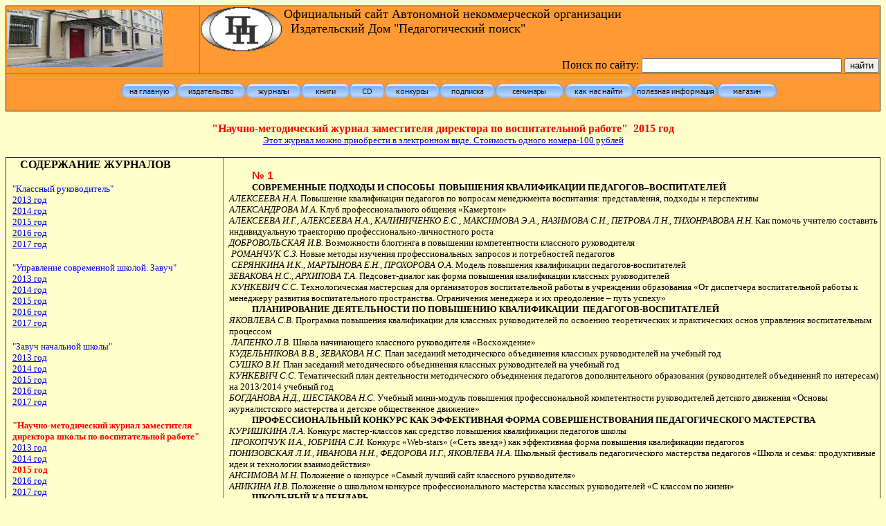

--- FILE ---
content_type: text/html
request_url: http://www.ppoisk.com/Gurnal-soderganie/soderganie-ZDV-2015.htm
body_size: 76614
content:
<html xmlns:v="urn:schemas-microsoft-com:vml" xmlns:o="urn:schemas-microsoft-com:office:office" xmlns="http://www.w3.org/TR/REC-html40">

<head>
<meta http-equiv="Content-Type" content="text/html; charset=windows-1251">
<title>Содержание журнала &quot;Завуч начальной школы&quot; 2013 год</title>
<style>
<!--
p
	{margin-right:0cm;
	margin-left:0cm;
	font-size:12.0pt;
	font-family:"Times New Roman";
	}
-->
</style>
<meta name="keywords" content="завуч. начальная школа. управление. директор школы. семинары. практика. ">
<link rel="File-List" href="soderganie-ZDV-2015.files/filelist.xml">

<script language="JavaScript">
<!--
function FP_swapImg() {//v1.0
 var doc=document,args=arguments,elm,n; doc.$imgSwaps=new Array(); for(n=2; n<args.length;
 n+=2) { elm=FP_getObjectByID(args[n]); if(elm) { doc.$imgSwaps[doc.$imgSwaps.length]=elm;
 elm.$src=elm.src; elm.src=args[n+1]; } }
}

function FP_preloadImgs() {//v1.0
 var d=document,a=arguments; if(!d.FP_imgs) d.FP_imgs=new Array();
 for(var i=0; i<a.length; i++) { d.FP_imgs[i]=new Image; d.FP_imgs[i].src=a[i]; }
}

function FP_getObjectByID(id,o) {//v1.0
 var c,el,els,f,m,n; if(!o)o=document; if(o.getElementById) el=o.getElementById(id);
 else if(o.layers) c=o.layers; else if(o.all) el=o.all[id]; if(el) return el;
 if(o.id==id || o.name==id) return o; if(o.childNodes) c=o.childNodes; if(c)
 for(n=0; n<c.length; n++) { el=FP_getObjectByID(id,c[n]); if(el) return el; }
 f=o.forms; if(f) for(n=0; n<f.length; n++) { els=f[n].elements;
 for(m=0; m<els.length; m++){ el=FP_getObjectByID(id,els[n]); if(el) return el; } }
 return null;
}
// -->
</script>
<!--[if !mso]>
<style>
v\:*         { behavior: url(#default#VML) }
o\:*         { behavior: url(#default#VML) }
.shape       { behavior: url(#default#VML) }
</style>
<![endif]--><!--[if gte mso 9]>
<xml><o:shapedefaults v:ext="edit" spidmax="1027"/>
</xml><![endif]-->
</head>

<body onload="FP_preloadImgs(/*url*/'../images/knopki/buttonA1.jpg',/*url*/'../images/knopki/button32.jpg',/*url*/'../images/knopki/button39.jpg',/*url*/'../images/knopki/button38.jpg',/*url*/'../images/knopki/button36.jpg',/*url*/'../images/knopki/button35.jpg',/*url*/'../images/knopki/button30.jpg',/*url*/'../images/knopki/button29.jpg',/*url*/'../images/knopki/button7.jpg',/*url*/'../images/knopki/button6.jpg',/*url*/'../images/knopki/button28.jpg',/*url*/'../images/knopki/button27.jpg',/*url*/'../images/knopki/button1B.jpg',/*url*/'../images/knopki/button1A.jpg',/*url*/'../images/knopki/button21.jpg',/*url*/'../images/knopki/button20.jpg',/*url*/'../images/knopki/button24.jpg',/*url*/'../images/knopki/button23.jpg',/*url*/'../images/knopki/button25.jpg',/*url*/'../images/knopki/button18.jpg',/*url*/'../images/knopki/button3.jpg',/*url*/'../images/knopki/button2.jpg')" bgcolor="#FFFFCC">

<table border="1" width="100%" id="table1" height="144" style="border-collapse: collapse"><tr><td width="22%" bgcolor="#FF9933" height="91">
	<img border="0" src="../images/poisk.JPG" width="225" height="83"><span lang="en-us">&nbsp;</span></td>
	<td bgcolor="#FF9933" width="77%" height="50"><p style="margin-top: 0; margin-bottom: 0">
	<img border="0" src="../images/index.2.gif" width="117" height="64" align="left"><font size="4">Официальный сайт </font>
	<span style='background-position-x:0%;background-position-y:50%;background-attachment:
  scroll;background-repeat:repeat'>
	<font size="4">Автономной некоммерческой организации</font></p><p style="margin-top: 0; margin-bottom: 0"><font size="4">&nbsp; 
	Издательский Дом &quot;Педагогический поиск&quot; </font>
	<form method=GET action='/yandex_search.php' style="word-spacing: 0; line-height: 100%; margin: 0">
	<input type=hidden name=enc value='windows-1251'> 
	<p align="right"><br>
	Поиск по сайту: 
	<input type=text name=q size=34> 
	<input type=submit value='найти'>
</p> 
</form>
</span></td></tr><tr><td bgcolor="#FF9933" colspan="2" align="center" height="54"><span lang="en-us">&nbsp;&nbsp;&nbsp; 
		<a href="../index.htm" style="color: blue; text-decoration: underline">
		<img border="0" id="img22" src="../images/knopki/button33.jpg" height="20" width="80" alt="на главную" fp-style="fp-btn: Embossed Capsule 1; fp-font-size: 8; fp-bgcolor: #FF9933; fp-proportional: 0; fp-orig: 0" fp-title="на главную" onmouseover="FP_swapImg(1,0,/*id*/'img22',/*url*/'../images/knopki/button32.jpg')" onmouseout="FP_swapImg(0,0,/*id*/'img22',/*url*/'../images/knopki/button33.jpg')" onmousedown="FP_swapImg(1,0,/*id*/'img22',/*url*/'../images/knopki/buttonA1.jpg')" onmouseup="FP_swapImg(0,0,/*id*/'img22',/*url*/'../images/knopki/button32.jpg')"></a><a href="../izdatelstvo.htm" style="color: blue; text-decoration: underline"><img border="0" id="img17" src="../images/knopki/button37.jpg" height="20" width="100" alt="издательство" fp-style="fp-btn: Embossed Capsule 1; fp-font-size: 8; fp-bgcolor: #FF9933; fp-orig: 0" fp-title="издательство" onmouseover="FP_swapImg(1,0,/*id*/'img17',/*url*/'../images/knopki/button38.jpg')" onmouseout="FP_swapImg(0,0,/*id*/'img17',/*url*/'../images/knopki/button37.jpg')" onmousedown="FP_swapImg(1,0,/*id*/'img17',/*url*/'../images/knopki/button39.jpg')" onmouseup="FP_swapImg(0,0,/*id*/'img17',/*url*/'../images/knopki/button38.jpg')"></a><a href="../zurnali.htm" style="color: blue; text-decoration: underline"><img border="0" id="img16" src="../images/knopki/button34.jpg" height="20" width="80" alt="журналы" onmouseover="FP_swapImg(1,0,/*id*/'img16',/*url*/'../images/knopki/button35.jpg')" onmouseout="FP_swapImg(0,0,/*id*/'img16',/*url*/'../images/knopki/button34.jpg')" onmousedown="FP_swapImg(1,0,/*id*/'img16',/*url*/'../images/knopki/button36.jpg')" onmouseup="FP_swapImg(0,0,/*id*/'img16',/*url*/'../images/knopki/button35.jpg')" fp-style="fp-btn: Embossed Capsule 1; fp-font-size: 8; fp-bgcolor: #FF9933; fp-proportional: 0; fp-orig: 0" fp-title="журналы"></a></span><a href="../book1.htm" style="color: blue; text-decoration: underline"><img border="0" id="img10" src="../images/knopki/button31.jpg" height="20" width="70" alt="книги" fp-style="fp-btn: Embossed Capsule 1; fp-font-size: 8; fp-bgcolor: #FF9933; fp-proportional: 0; fp-orig: 0" fp-title="книги" onmouseover="FP_swapImg(1,0,/*id*/'img10',/*url*/'../images/knopki/button29.jpg')" onmouseout="FP_swapImg(0,0,/*id*/'img10',/*url*/'../images/knopki/button31.jpg')" onmousedown="FP_swapImg(1,0,/*id*/'img10',/*url*/'../images/knopki/button30.jpg')" onmouseup="FP_swapImg(0,0,/*id*/'img10',/*url*/'../images/knopki/button29.jpg')"></a><a href="../new_diski.html" style="color: blue; text-decoration: underline"><img border="0" id="img20" src="../images/knopki/button5.jpg" height="20" width="50" alt="CD" fp-style="fp-btn: Embossed Capsule 1; fp-font-size: 8; fp-bgcolor: #FF9933; fp-proportional: 0; fp-orig: 0" fp-title="CD" onmouseover="FP_swapImg(1,0,/*id*/'img20',/*url*/'../images/knopki/button6.jpg')" onmouseout="FP_swapImg(0,0,/*id*/'img20',/*url*/'../images/knopki/button5.jpg')" onmousedown="FP_swapImg(1,0,/*id*/'img20',/*url*/'../images/knopki/button7.jpg')" onmouseup="FP_swapImg(0,0,/*id*/'img20',/*url*/'../images/knopki/button6.jpg')"></a><a href="../konkursy.htm" style="color: blue; text-decoration: underline"><img border="0" id="img19" src="../images/knopki/button1F1.jpg" height="20" width="80" alt="конкурсы" fp-style="fp-btn: Embossed Capsule 1; fp-font-size: 8; fp-bgcolor: #FF9933; fp-proportional: 0; fp-orig: 0" fp-title="конкурсы" onmouseover="FP_swapImg(1,0,/*id*/'img19',/*url*/'../images/knopki/button27.jpg')" onmouseout="FP_swapImg(0,0,/*id*/'img19',/*url*/'../images/knopki/button1F1.jpg')" onmousedown="FP_swapImg(1,0,/*id*/'img19',/*url*/'../images/knopki/button28.jpg')" onmouseup="FP_swapImg(0,0,/*id*/'img19',/*url*/'../images/knopki/button27.jpg')"></a><a href="../podpiska.html" style="color: blue; text-decoration: underline"><img border="0" id="img13" src="../images/knopki/button19.jpg" height="20" width="80" alt="подписка" fp-style="fp-btn: Embossed Capsule 1; fp-font-size: 8; fp-bgcolor: #FF9933; fp-proportional: 0; fp-orig: 0" fp-title="подписка" onmouseover="FP_swapImg(1,0,/*id*/'img13',/*url*/'../images/knopki/button1A.jpg')" onmouseout="FP_swapImg(0,0,/*id*/'img13',/*url*/'../images/knopki/button19.jpg')" onmousedown="FP_swapImg(1,0,/*id*/'img13',/*url*/'../images/knopki/button1B.jpg')" onmouseup="FP_swapImg(0,0,/*id*/'img13',/*url*/'../images/knopki/button1A.jpg')"></a><a href="../seminary.htm" style="color: blue; text-decoration: underline"><img border="0" id="img14" src="../images/knopki/button1F.jpg" height="20" width="100" alt="семинары" fp-style="fp-btn: Embossed Capsule 1; fp-font-size: 8; fp-bgcolor: #FF9933; fp-orig: 0" fp-title="семинары" onmouseover="FP_swapImg(1,0,/*id*/'img14',/*url*/'../images/knopki/button20.jpg')" onmouseout="FP_swapImg(0,0,/*id*/'img14',/*url*/'../images/knopki/button1F.jpg')" onmousedown="FP_swapImg(1,0,/*id*/'img14',/*url*/'../images/knopki/button21.jpg')" onmouseup="FP_swapImg(0,0,/*id*/'img14',/*url*/'../images/knopki/button20.jpg')"></a><a href="../map.htm" style="color: blue; text-decoration: underline"><img border="0" id="img15" src="../images/knopki/button22.jpg" height="20" width="100" alt="как нас найти" fp-style="fp-btn: Embossed Capsule 1; fp-font-size: 8; fp-bgcolor: #FF9933; fp-orig: 0" fp-title="как нас найти" onmouseover="FP_swapImg(1,0,/*id*/'img15',/*url*/'../images/knopki/button23.jpg')" onmouseout="FP_swapImg(0,0,/*id*/'img15',/*url*/'../images/knopki/button22.jpg')" onmousedown="FP_swapImg(1,0,/*id*/'img15',/*url*/'../images/knopki/button24.jpg')" onmouseup="FP_swapImg(0,0,/*id*/'img15',/*url*/'../images/knopki/button23.jpg')"></a><a href="../inform.htm" style="color: blue; text-decoration: underline"><img border="0" id="img18" src="../images/knopki/button26.jpg" height="20" width="121" alt="полезная информация" fp-style="fp-btn: Embossed Capsule 1; fp-font-size: 8; fp-bgcolor: #FF9933; fp-proportional: 0; fp-orig: 0" fp-title="полезная информация" onmouseover="FP_swapImg(1,0,/*id*/'img18',/*url*/'../images/knopki/button18.jpg')" onmouseout="FP_swapImg(0,0,/*id*/'img18',/*url*/'../images/knopki/button26.jpg')" onmousedown="FP_swapImg(1,0,/*id*/'img18',/*url*/'../images/knopki/button25.jpg')" onmouseup="FP_swapImg(0,0,/*id*/'img18',/*url*/'../images/knopki/button18.jpg')"></a><a href="../magazin.htm" style="color: blue; text-decoration: underline"><img border="0" id="img21" src="../images/knopki/button1.jpg" height="20" width="86" alt="магазин" fp-style="fp-btn: Embossed Capsule 1; fp-font-size: 8; fp-bgcolor: #FF9933; fp-proportional: 0; fp-orig: 0" fp-title="магазин" onmouseover="FP_swapImg(1,0,/*id*/'img21',/*url*/'../images/knopki/button2.jpg')" onmouseout="FP_swapImg(0,0,/*id*/'img21',/*url*/'../images/knopki/button1.jpg')" onmousedown="FP_swapImg(1,0,/*id*/'img21',/*url*/'../images/knopki/button3.jpg')" onmouseup="FP_swapImg(0,0,/*id*/'img21',/*url*/'../images/knopki/button2.jpg')"></a></td></tr></table>

<p align="center">
		<font color="#FF0000"><b>&quot;Научно-методический журнал 
		заместителя директора по воспитательной работе&quot;&nbsp; 2015 
год<br>
		</b></font><font size="2"><a href="../elektron_version.htm">Этот 
журнал можно приобрести в электронном виде. Стоимость одного номера-100 рублей</a></font></p>
<table border="1" width="100%" bgcolor="#FFFFCC" height="512" cellspacing="1" style="border-collapse: collapse">
	<tr>
		<td width="311" valign="top" height="174">
		<p align="left" style="margin-left: 0.5cm; margin-top: 0; margin-bottom: 0">
		<b><span lang="ru">СОДЕРЖАНИЕ ЖУРНАЛОВ</span></b></p>
		<p align="center" style="margin-left: 0.5cm; margin-top: 0; margin-bottom: 0">
		&nbsp;</p>
		<p align="left" style="margin-left: 0.2cm; margin-top: 0; margin-bottom: 0">
		<font color="#0000FF" size="2">&quot;<span lang="ru">Классный руководитель&quot; </span>
		</font></p>
		<p align="left" style="margin-left: 0.2cm; margin-top: 0; margin-bottom: 0">
		<font color="#FF0000">
		<a href="soderganie-Kl-2013.htm"><span lang="en-us"><font size="2">2013 
		</font> </span><font size="2">г</font></a></font><a href="soderganie-Kl-2013.htm"><span lang="ru"><font size="2">од</font></span></a></p>
		<p align="left" style="margin-left: 0.2cm; margin-top: 0; margin-bottom: 0">
		<span lang="ru"><font color="#FF0000" size="2">
		<a href="soderganie-Kl-2014.htm">2014 год</a></font></span></p>
		<p align="left" style="margin-left: 0.2cm; margin-top: 0; margin-bottom: 0">
		<span lang="ru">
		<a href="soderganie-Kl-2015.htm"><font size="2">2015 год</font></a></span></p>
		<p align="left" style="margin-left: 0.2cm; margin-top: 0; margin-bottom: 0">
		<a href="soderganie-Kl-2016.htm"><font size="2">2016 год</font></a></p>
		<p align="left" style="margin-left: 0.2cm; margin-top: 0; margin-bottom: 0">
		<font size="2" face="Times New Roman"><a href="soderganie-Kl-2017.htm">
		2017 год</a></font></p>
		<p align="left" style="margin-left: 0.2cm; margin-top: 0; margin-bottom: 0">&nbsp;</p>
		<p align="left" style="margin-left: 0.2cm; margin-top: 0; margin-bottom: 0">
		<font size="2" color="#0000FF">&quot;<span lang="ru">Управление современной школой. 
		Завуч</span>&quot;<span lang="ru"> </span></font></p>
		<p align="left" style="margin-left: 0.2cm; margin-top: 0; margin-bottom: 0">
		<span lang="ru"><a href="soderganie-Zav-2013.htm"><font size="2">2013 
		год</font></a></span></p>
		<p align="left" style="margin-left: 0.2cm; margin-top: 0; margin-bottom: 0">
		<span lang="ru"><font color="#FF0000" size="2">
		<a href="soderganie-Zav-2014.htm">2014 год</a></font></span></p>
		<p align="left" style="margin-left: 0.2cm; margin-top: 0; margin-bottom: 0">
		<span lang="ru">
		<font color="#FF0000" size="2"><a href="soderganie-Zav-2015.htm">2015 год</a></font></span></p>
		<p align="left" style="margin-left: 0.2cm; margin-top: 0; margin-bottom: 0">
		<font size="2"><a href="soderganie-Zav-2016.htm">2016 год</a></font></p>
		<p align="left" style="margin-left: 0.2cm; margin-top: 0; margin-bottom: 0">
		<font size="2" face="Times New Roman"><a href="soderganie-Zav-2017.htm">
		2017 год</a></font></p>
		<p align="left" style="margin-left: 0.2cm; margin-top: 0; margin-bottom: 0">&nbsp;</p>
		<p align="left" style="margin-left: 0.2cm; margin-top: 0; margin-bottom: 0">
		<font color="#0000FF" size="2">&quot;<span lang="ru">Завуч начальной школы</span>&quot;</font></p>
		<p align="left" style="margin-left: 0.2cm; margin-top: 0; margin-bottom: 0">
		<span lang="ru"><font color="#0000FF" size="2"><a href="soderganie-ZNSCH-2013.htm">2013 
		год</a></font></span></p>
		<p align="left" style="margin-left: 0.2cm; margin-top: 0; margin-bottom: 0">
		<span lang="ru"><font color="#0000FF" size="2">
		<a href="soderganie-ZNSCH-2014.htm">2014 год</a></font></span></p>
		<p align="left" style="margin-left: 0.2cm; margin-top: 0; margin-bottom: 0">
		<span lang="ru"><font color="#FF0000" size="2">
		<a href="soderganie-ZNSCH-2015.htm">2015 год</a></font></span></p>
		<p align="left" style="margin-left: 0.2cm; margin-top: 0; margin-bottom: 0">
		<font color="#0000FF" size="2"><span lang="ru">
		<a href="soderganie-ZNSCH-2016.htm">2016 год</a></span></font></p>
		<p align="left" style="margin-left: 0.2cm; margin-top: 0; margin-bottom: 0">
		<font size="2" face="Times New Roman">
		<a href="soderganie-ZNSCH-2017.htm">2017 год</a></font></p>
		<p align="left" style="margin-left: 0.2cm; margin-top: 0; margin-bottom: 0">&nbsp;</p>
		<p align="left" style="margin-left: 0.2cm; margin-top: 0; margin-bottom: 0">
		<b>
		<font size="2" color="#FF0000">&quot;<span lang="ru">Научно-методический журнал 
		заместителя директора</span> школы по</font></b><font color="#FF0000"><b><font size="2"><span lang="ru"> воспитательной работе</span>&quot;</font><span lang="ru"><font size="2">
		</font> </span>
		</b>
		</font></p>
		<p align="left" style="margin-left: 0.2cm; margin-top: 0; margin-bottom: 0">
		<a href="soderganie-ZDV-2013.htm"> <span lang="ru"><font size="2">2013 год</font></span></a></p>
		<p align="left" style="margin-left: 0.2cm; margin-top: 0; margin-bottom: 0">
		<span lang="ru">
		<a href="soderganie-ZDV-2014.htm"><font size="2">2014 год</font></a></span></p>
		<p align="left" style="margin-left: 0.2cm; margin-top: 0; margin-bottom: 0">
		<span lang="ru"><font color="#FF0000" size="2"><b>2015 год</b></font></span></p>
		<p align="left" style="margin-left: 0.2cm; margin-top: 0; margin-bottom: 0">
		<font size="2"><a href="soderganie-ZDV-2016.htm">2016 год</a></font></p>
		<p align="left" style="margin-left: 0.2cm; margin-top: 0; margin-bottom: 0">
		<font size="2" face="Times New Roman"><a href="soderganie-ZDV-2017.htm">
		2017 год</a></font></p>
		<p align="left" style="margin-left: 0.2cm; margin-top: 0; margin-bottom: 0">&nbsp;</p>
		<p align="left" style="margin-left: 0.2cm; margin-top: 0; margin-bottom: 0">
		<font color="#0000FF" size="2">&quot;<span lang="ru">Современный урок</span>&quot;<span lang="ru"> </span>
		</font>
		</p>
		<p align="left" style="margin-left: 0.2cm; margin-top: 0; margin-bottom: 0">
		<span lang="ru"><font color="#0000FF" size="2">
		<a href="soderganie-SU-2013.htm">2013 год</a></font></span></p>
		<p align="left" style="margin-left: 0.2cm; margin-top: 0; margin-bottom: 0">
		<font color="#0000FF" size="2"><span lang="ru">
		<a href="soderganie-SU-2014.htm">2014 год</a></span></font></p>
		<p align="left" style="margin-left: 0.2cm; margin-top: 0; margin-bottom: 0">
		<font color="#0000FF" size="2"><span lang="ru">
		<a href="soderganie-SU-2015.htm">2015 год</a></span></font></p>
		<p align="left" style="margin-left: 0.2cm; margin-top: 0; margin-bottom: 0">
		<font size="2"><a href="soderganie-SU-2016.htm">2016 <span lang="ru">год</span></a></font></p>
		<p align="left" style="margin-left: 0.2cm; margin-top: 0; margin-bottom: 0">
		<font size="2" face="Times New Roman"><a href="soderganie-SU-2017.htm">
		2017 год</a></font></p>
		<p align="left" style="margin-left: 0.2cm; margin-top: 0; margin-bottom: 0">&nbsp;</p>
		<p align="left" style="margin-left: 0.2cm; margin-top: 0; margin-bottom: 0">
		<font color="#0000FF" size="2">&quot;<span lang="ru">Работа социального педагога в 
		школе и микрорайоне</span>&quot;</font></p>
		<p align="left" style="margin-left: 0.2cm; margin-top: 0; margin-bottom: 0">
		<span lang="ru"><font color="#0000FF" size="2">
		<a href="soderganie-SOCPED-2013.htm">2013 год</a></font></span><p align="left" style="margin-left: 0.2cm; margin-top: 0; margin-bottom: 0">
		<font color="#0000FF" size="2"><span lang="ru">
		<a href="soderganie-SOCPED-2014.htm">2014 год</a></span></font><p align="left" style="margin-left: 0.2cm; margin-top: 0; margin-bottom: 0">
		<font color="#0000FF" size="2"><span lang="ru">
		<a href="soderganie-SOCPED-2015.htm">2015 год</a></span></font></td>
		<td rowspan="3" valign="top">
		<p class="MsoNormal" style="line-height: normal; margin-bottom: .0001pt">
		<b><font size="2">&nbsp;&nbsp;</font></b><p class="21" align="left" style="text-align: left; punctuation-wrap: hanging; text-autospace: ideograph-numeric ideograph-other; margin-left: 30pt; margin-right: 0; margin-top: 0; margin-bottom: 0">
		<span style="font-family: Calibri,sans-serif; font-weight: 700">
		<font size="3" color="#FF0000">№ 1</font></span></p>
		<p class="21" align="left" style="text-align: left; punctuation-wrap: hanging; text-autospace: ideograph-other; margin-left: 30pt; margin-right: 0; margin-top: 0; margin-bottom: 0">
		<b><font size="2">СОВРЕМЕННЫЕ ПОДХОДЫ И СПОСОБЫ &nbsp;ПОВЫШЕНИЯ КВАЛИФИКАЦИИ 
		ПЕДАГОГОВ–ВОСПИТАТЕЛЕЙ</font><i><font size="2"> </font></i></b></p>
		<p class="21" align="left" style="text-align: left; punctuation-wrap: hanging; text-autospace: ideograph-other; margin-left: 5pt; margin-right: 0; margin-top: 0; margin-bottom: 0">
		<i><font size="2">АЛЕКСЕЕВА Н.А. </font></i>
		<span style="font-weight: normal"><font size="2">Повышение квалификации 
		педагогов по вопросам менеджмента воспитания: представления, подходы и 
		перспективы</font></span><i><font size="2"> </font></i></p>
		<p class="21" align="left" style="text-align: left; punctuation-wrap: hanging; text-autospace: ideograph-other; margin-left: 5pt; margin-right: 0; margin-top: 0; margin-bottom: 0">
		<i><font size="2">АЛЕКСАНДРОВА М.А. </font></i>
		<span style="font-weight: normal"><font size="2">Клуб профессионального 
		общения «Камертон»</font></span><i><font size="2"> </font></i></p>
		<p class="21" align="left" style="text-align: left; punctuation-wrap: hanging; text-autospace: ideograph-other; margin-left: 5pt; margin-right: 0; margin-top: 0; margin-bottom: 0">
		<i><font size="2">АЛЕКСЕЕВА И.Г., АЛЕКСЕЕВА Н.А., КАЛИНИЧЕНКО Е.С., 
		МАКСИМОВА Э.А., НАЗИМОВА С.И., ПЕТРОВА Л.Н., ТИХОНРАВОВА Н.Н. </font>
		</i><span style="font-weight: normal"><font size="2">Как помочь учителю 
		составить индивидуальную траекторию профессионально-личностного роста</font></span><i><font size="2">
		</font></i></p>
		<p class="21" align="left" style="text-align: left; punctuation-wrap: hanging; text-autospace: ideograph-other; margin-left: 5pt; margin-right: 0; margin-top: 0; margin-bottom: 0">
		<i><font size="2">ДОБРОВОЛЬСКАЯ И.В. </font></i>
		<span style="font-weight: normal"><font size="2">Возможности блоггинга в 
		повышении компетентности классного руководителя</font></span></p>
		<p class="21" align="left" style="text-align: left; punctuation-wrap: hanging; text-autospace: ideograph-other; margin-left: 5pt; margin-right: 0; margin-top: 0; margin-bottom: 0">
		<i><font size="2">&nbsp;РОМАНЧУК С.З. </font></i>
		<span style="font-weight: normal"><font size="2">Новые методы изучения 
		профессиональных запросов и потребностей педагогов</font></span></p>
		<p class="21" align="left" style="text-align: left; punctuation-wrap: hanging; text-autospace: ideograph-other; margin-left: 5pt; margin-right: 0; margin-top: 0; margin-bottom: 0">
		<i><font size="2">&nbsp;СЕРЯНКИНА И.К., МАРТЫНОВА Е.Н., ПРОХОРОВА О.А. </font>
		</i><span style="font-weight: normal"><font size="2">Модель повышения 
		квалификации педагогов-воспитателей</font></span><i><font size="2">
		</font></i></p>
		<p class="21" align="left" style="text-align: left; punctuation-wrap: hanging; text-autospace: ideograph-other; margin-left: 5pt; margin-right: 0; margin-top: 0; margin-bottom: 0">
		<i><font size="2">ЗЕВАКОВА Н.С., АРХИПОВА Т.А. </font></i>
		<span style="font-weight: normal"><font size="2">Педсовет-диалог как 
		форма повышения квалификации классных руководителей</font></span></p>
		<p class="21" align="left" style="text-align: left; punctuation-wrap: hanging; text-autospace: ideograph-other; margin-left: 5pt; margin-right: 0; margin-top: 0; margin-bottom: 0">
		<i><font size="2">&nbsp;КУНКЕВИЧ С.С. </font></i>
		<span style="font-weight: normal"><font size="2">Технологическая 
		мастерская для организаторов воспитательной работы в учреждении 
		образования «От диспетчера воспитательной работы к менеджеру развития 
		воспитательного пространства. Ограничения менеджера и их преодоление – 
		путь успеху»</font></span></p>
		<p class="21" align="left" style="text-align: left; punctuation-wrap: hanging; text-autospace: ideograph-other; margin-left: 30pt; margin-right: 0; margin-top: 0; margin-bottom: 0">
		<font size="2"><b>ПЛАНИРОВАНИЕ ДЕЯТЕЛЬНОСТИ ПО ПОВЫШЕНИЮ КВАЛИФИКАЦИИ 
		&nbsp;ПЕДАГОГОВ-ВОСПИТАТЕЛЕЙ </b></font></p>
		<p class="21" align="left" style="text-align: left; punctuation-wrap: hanging; text-autospace: ideograph-other; margin-left: 5pt; margin-right: 0; margin-top: 0; margin-bottom: 0">
		<i><font size="2">ЯКОВЛЕВА С.В. </font></i>
		<span style="font-weight: normal"><font size="2">Программа повышения 
		квалификации для классных руководителей по освоению теоретических и 
		практических основ управления воспитательным процессом</font></span></p>
		<p class="21" align="left" style="text-align: left; punctuation-wrap: hanging; text-autospace: ideograph-other; margin-left: 5pt; margin-right: 0; margin-top: 0; margin-bottom: 0">
		<i><font size="2">&nbsp;ЛАПЕНКО Л.В. </font></i>
		<span style="font-weight: normal"><font size="2">Школа начинающего 
		классного руководителя «Восхождение»</font></span></p>
		<p class="21" align="left" style="text-align: left; punctuation-wrap: hanging; text-autospace: ideograph-other; margin-left: 5pt; margin-right: 0; margin-top: 0; margin-bottom: 0">
		<i><font size="2">КУДЕЛЬНИКОВА В.В., ЗЕВАКОВА Н.С. </font></i>
		<span style="font-weight: normal"><font size="2">План заседаний 
		методического объединения классных руководителей на учебный год</font></span><i><font size="2">
		</font></i></p>
		<p class="21" align="left" style="text-align: left; punctuation-wrap: hanging; text-autospace: ideograph-other; margin-left: 5pt; margin-right: 0; margin-top: 0; margin-bottom: 0">
		<i><font size="2">СУШКО В.И. </font></i>
		<span style="font-weight: normal"><font size="2">План заседаний 
		методического объединения классных руководителей на учебный год</font></span><i><font size="2">
		</font></i></p>
		<p class="21" align="left" style="text-align: left; punctuation-wrap: hanging; text-autospace: ideograph-other; margin-left: 5pt; margin-right: 0; margin-top: 0; margin-bottom: 0">
		<i><font size="2">КУНКЕВИЧ С.С. </font></i>
		<span style="font-weight: normal"><font size="2">Тематический план 
		деятельности методического объединения педагогов дополнительного 
		образования (руководителей объединений по интересам) на 2013/2014 
		учебный год</font></span><i><font size="2"> </font></i></p>
		<p class="21" align="left" style="text-align: left; punctuation-wrap: hanging; text-autospace: ideograph-other; margin-left: 5pt; margin-right: 0; margin-top: 0; margin-bottom: 0">
		<i><font size="2">БОГДАНОВА Н.Д., ШЕСТАКОВА Н.С. </font></i>
		<span style="font-weight: normal"><font size="2">Учебный мини-модуль 
		повышения профессиональной компетентности руководителей детского 
		движения «Основы журналистского мастерства и детское общественное 
		движение»</font></span></p>
		<p class="21" align="left" style="text-align: left; punctuation-wrap: hanging; text-autospace: ideograph-other; margin-left: 30pt; margin-right: 0; margin-top: 0; margin-bottom: 0">
		<font size="2"><b>ПРОФЕССИОНАЛЬНЫЙ КОНКУРС КАК ЭФФЕКТИВНАЯ ФОРМА 
		СОВЕРШЕНСТВОВАНИЯ ПЕДАГОГИЧЕСКОГО МАСТЕРСТВА </b></font></p>
		<p class="21" align="left" style="text-align: left; punctuation-wrap: hanging; text-autospace: ideograph-other; margin-left: 5pt; margin-right: 0; margin-top: 0; margin-bottom: 0">
		<i><font size="2">КУРИШКИНА Л.А. </font></i>
		<span style="font-weight: normal"><font size="2">Конкурс мастер-классов 
		как средство повышения квалификации педагогов школы</font></span></p>
		<p class="21" align="left" style="text-align: left; punctuation-wrap: hanging; text-autospace: ideograph-other; margin-left: 5pt; margin-right: 0; margin-top: 0; margin-bottom: 0">
		<i><font size="2">&nbsp;ПРОКОПЧУК И.А., ЮБРИНА С.И. </font></i>
		<span style="font-weight: normal"><font size="2">Конкурс «Web-stars» 
		(«Сеть звезд») как эффективная форма повышения квалификации педагогов</font></span><i><font size="2">
		</font></i></p>
		<p class="21" align="left" style="text-align: left; punctuation-wrap: hanging; text-autospace: ideograph-other; margin-left: 5pt; margin-right: 0; margin-top: 0; margin-bottom: 0">
		<i><font size="2">ПОНИЗОВСКАЯ Л.И., ИВАНОВА Н.Н., ФЕДОРОВА И.Г., 
		ЯКОВЛЕВА Н.А. </font></i><span style="font-weight: normal">
		<font size="2">Школьный фестиваль педагогического мастерства педагогов 
		«Школа и семья: продуктивные идеи и технологии взаимодействия»</font></span><i><font size="2">
		</font></i></p>
		<p class="21" align="left" style="text-align: left; punctuation-wrap: hanging; text-autospace: ideograph-other; margin-left: 5pt; margin-right: 0; margin-top: 0; margin-bottom: 0">
		<i><font size="2">АНСИМОВА М.Н. </font></i>
		<span style="font-weight: normal"><font size="2">Положение о конкурсе 
		«Самый лучший сайт классного руководителя»</font></span><i><font size="2">
		</font></i></p>
		<p class="21" align="left" style="text-align: left; punctuation-wrap: hanging; text-autospace: ideograph-other; margin-left: 5pt; margin-right: 0; margin-top: 0; margin-bottom: 0">
		<i><font size="2">АНИКИНА И.В. </font></i>
		<span style="font-weight: normal"><font size="2">Положение о школьном 
		конкурсе профессионального мастерства классных руководителей «С классом 
		по жизни»</font></span></p>
		<p class="21" align="left" style="text-align: left; punctuation-wrap: hanging; text-autospace: ideograph-other; margin-left: 30pt; margin-right: 0; margin-top: 0; margin-bottom: 0">
		<font size="2"><b>ШКОЛЬНЫЙ КАЛЕНДАРЬ</b></font></p>
		<p class="21" align="left" style="text-align: left; punctuation-wrap: hanging; text-autospace: ideograph-other; margin-left: 5pt; margin-right: 0; margin-top: 0; margin-bottom: 0">
		<i><font size="2">&nbsp;ГУТКИНА Л.Д. </font></i>
		<span style="font-weight: normal"><font size="2">Календарь традиционных 
		дат и памятных событий в жизни нашей страны, которые могут быть 
		использованы при организации внеурочных школьных и классных дел 
		2014/2015 учебный год</font></span></p>
		<p class="21" align="left" style="text-align: left; punctuation-wrap: hanging; text-autospace: ideograph-other; margin-left: 5pt; margin-right: 0; margin-top: 0; margin-bottom: 0">&nbsp;</p>
		<p class="21" align="left" style="text-align: left; punctuation-wrap: hanging; text-autospace: ideograph-numeric ideograph-other; margin-left: 30pt; margin-right: 0; margin-top: 0; margin-bottom: 0">
		<span style="font-family: Calibri,sans-serif; font-weight: 700">
		<font size="3" color="#FF0000">№ 2</font></span></p>
		<p class="21" align="left" style="text-align: left; punctuation-wrap: hanging; text-autospace: ideograph-other; margin-left: 30pt; margin-right: 0; margin-top: 0; margin-bottom: 0">
		<font size="2"><b>ПРОФЕССИОНАЛЬНЫЙ КОНКУРС КАК ЭФФЕКТИВНАЯ ФОРМА 
		СОВЕРШЕНСТВОВАНИЯ ПЕДАГОГИЧЕСКОГО МАСТЕРСТВА </b></font></p>
		<p class="21" align="left" style="text-align: left; punctuation-wrap: hanging; text-autospace: ideograph-other; margin-left: 5pt; margin-right: 0; margin-top: 0; margin-bottom: 0">
		<i><span style="letter-spacing: .1pt"><font size="2">ЖУРБА Н.Н.</font></span></i></p>
		<p class="21" align="left" style="text-align: left; text-indent: -18.0pt; punctuation-wrap: hanging; text-autospace: ideograph-other; margin-left: 25pt; margin-right: 0; margin-top: 0; margin-bottom: 0">
		<font size="2">
		<span style="font-family: Wingdings; letter-spacing: .1pt; font-weight: normal">
		§</span></font><span style="font-style: normal; font-variant: normal; font-weight: normal; font-family: Times New Roman; letter-spacing: .1pt"><font size="2">&nbsp;
		</font></span><span style="letter-spacing: .1pt; font-weight: normal">
		<font size="2">Конкурс профессионального мастерства «Самый классный 
		классный»</font></span></p>
		<p class="MsoListParagraphCxSpFirst" style="text-indent: -18.0pt; line-height: normal; margin-left: 25pt; margin-right: 0; margin-top: 0; margin-bottom: 0" align="left">
		<font size="2">
		<span style="font-family: Wingdings; letter-spacing: .1pt">§</span></font><span style="font-style: normal; font-variant: normal; font-weight: normal; font-family: Times New Roman; letter-spacing: .1pt"><font size="2">&nbsp;
		</font></span>
		<span style="font-family: 'Times New Roman',serif; letter-spacing: .1pt">
		<font size="2">Конкурс профессионального мастерства – средство развития 
		творческого потенциала классных руководителей</font></span></p>
		<p class="MsoListParagraphCxSpMiddle" style="text-indent: -18.0pt; line-height: normal; margin-left: 25pt; margin-right: 0; margin-top: 0; margin-bottom: 0" align="left">
		<font size="2">
		<span style="font-family: Wingdings; letter-spacing: .1pt">§</span></font><span style="font-style: normal; font-variant: normal; font-weight: normal; font-family: Times New Roman; letter-spacing: .1pt"><font size="2">&nbsp;
		</font></span>
		<span style="font-family: 'Times New Roman',serif; letter-spacing: .1pt">
		<font size="2">Творческая презентация «Почему я работаю классным 
		руководителем?»</font></span></p>
		<p class="MsoListParagraphCxSpMiddle" style="text-indent: -18.0pt; line-height: normal; margin-left: 25pt; margin-right: 0; margin-top: 0; margin-bottom: 0" align="left">
		<font size="2">
		<span style="font-family: Wingdings; letter-spacing: .1pt">§</span></font><span style="font-style: normal; font-variant: normal; font-weight: normal; font-family: Times New Roman; letter-spacing: .1pt"><font size="2">&nbsp;
		</font></span>
		<span style="font-family: 'Times New Roman',serif; letter-spacing: .1pt">
		<font size="2">Конкурсное испытание «Защита программы деятельности 
		классного руководителя»</font></span></p>
		<p class="MsoListParagraphCxSpMiddle" style="text-indent: -18.0pt; line-height: normal; margin-left: 25pt; margin-right: 0; margin-top: 0; margin-bottom: 0" align="left">
		<span style="font-family: Wingdings"><font size="2">&uuml;</font><span style="font-style: normal; font-variant: normal; font-weight: normal; font-family: Times New Roman"><font size="2">&nbsp;
		</font></span></span><span style="font-family: 'Times New Roman',serif">
		<font size="2">Программа деятельности классных руководителей и сценарий 
		выступления на защите программ деятельности классных руководителей «Я и 
		мой мир или в поисках ключей к самому себе». Автор: Кичина О.Б.</font></span></p>
		<p class="MsoListParagraphCxSpLast" style="text-indent: -18.0pt; line-height: normal; margin-left: 25pt; margin-right: 0; margin-top: 0; margin-bottom: 0" align="left">
		<font size="2"><span style="font-family: Wingdings">§</span></font><span style="font-style: normal; font-variant: normal; font-weight: normal; font-family: Times New Roman"><font size="2">&nbsp;
		</font></span><span style="font-family: 'Times New Roman',serif">
		<font size="2">Классный час с использованием нестандартных форм 
		организации деятельности обучающихся</font></span></p>
		<p class="ListParagraphCxSpFirst" style="text-indent: -18.0pt; line-height: normal; margin-left: 25pt; margin-right: 0; margin-top: 0; margin-bottom: 0" align="left">
		<span style="font-family: Wingdings"><font size="2">&uuml;</font><span style="font-style: normal; font-variant: normal; font-weight: normal; font-family: Times New Roman"><font size="2">&nbsp;
		</font></span></span><span style="font-family: 'Times New Roman',serif">
		<font size="2">Сценарий классного часа «Девять». Автор: Шарапова Н.Н.
		</font></span></p>
		<p class="ListParagraphCxSpMiddle" style="text-indent: -18.0pt; line-height: normal; margin-left: 25pt; margin-right: 0; margin-top: 0; margin-bottom: 0" align="left">
		<span style="font-family: Wingdings"><font size="2">&uuml;</font><span style="font-style: normal; font-variant: normal; font-weight: normal; font-family: Times New Roman"><font size="2">&nbsp;
		</font></span></span><span style="font-family: 'Times New Roman',serif">
		<font size="2">Сценарий классного часа «Победа нуждается в защите…» (для 
		учащихся 10–11-х классов). Автор: Артышева Е.А.</font></span></p>
		<p class="ListParagraphCxSpLast" style="text-indent: -18.0pt; line-height: normal; margin-left: 25pt; margin-right: 0; margin-top: 0; margin-bottom: 0" align="left">
		<span style="font-family: Wingdings"><font size="2">&uuml;</font><span style="font-style: normal; font-variant: normal; font-weight: normal; font-family: Times New Roman"><font size="2">&nbsp;
		</font></span></span><span style="font-family: 'Times New Roman',serif">
		<font size="2">Сценарий классного часа «Делу – время или время для дела» 
		(для детей начальной школы). Автор: Приходько Л.П.</font></span></p>
		<p class="MsoListParagraph" style="text-indent: -18.0pt; line-height: normal; margin-left: 25pt; margin-right: 0; margin-top: 0; margin-bottom: 0" align="left">
		<font size="2"><span style="font-family: Wingdings">§</span></font><span style="font-style: normal; font-variant: normal; font-weight: normal; font-family: Times New Roman"><font size="2">&nbsp;
		</font></span><span style="font-family: 'Times New Roman',serif">
		<font size="2">Импровизированный конкурс «Диалоги о воспитании»</font></span></p>
		<p class="21" align="left" style="text-align: left; text-indent: -18.0pt; punctuation-wrap: hanging; text-autospace: ideograph-numeric ideograph-other; margin-left: 25pt; margin-right: 0; margin-top: 0; margin-bottom: 0">
		<font size="2">
		<span style="font-family: Wingdings; font-weight: normal">§</span></font><span style="font-style: normal; font-variant: normal; font-weight: normal; font-family: Times New Roman"><font size="2">&nbsp;
		</font></span><span style="font-weight: normal"><font size="2">Вместо 
		заключения</font></span></p>
		<p class="21" align="left" style="text-align: left; punctuation-wrap: hanging; text-autospace: ideograph-other; margin-left: 30pt; margin-right: 0; margin-top: 0; margin-bottom: 0">
		<b><font size="2">ВОСПИТАНИЕ СТАРШЕКЛАССНИКОВ. &nbsp;ФАКУЛЬТЕТ МУДРИКА А.В.
		</font></b></p>
		<p class="21" align="left" style="text-align: left; punctuation-wrap: hanging; text-autospace: ideograph-other; margin-left: 5pt; margin-right: 0; margin-top: 0; margin-bottom: 0">
		<i><span style="letter-spacing: .1pt"><font size="2">МУДРИК А.В. </font>
		</span></i><span style="letter-spacing: .1pt; font-weight: normal">
		<font size="2">Современный старшеклассник</font></span></p>
		<p class="MsoNormal" align="left" style="margin-left: 5pt; margin-right: 0; margin-top: 0; margin-bottom: 0">
		<font size="2">&nbsp;</font></p>
		<p class="21" align="left" style="text-align: left; punctuation-wrap: hanging; text-autospace: ideograph-numeric ideograph-other; margin-left: 30pt; margin-right: 0; margin-top: 0; margin-bottom: 0">
		<span style="font-family: Calibri,sans-serif; font-weight: 700">
		<font size="3" color="#FF0000">№ 3</font></span></p>
		<p class="21" align="left" style="text-align: left; punctuation-wrap: hanging; text-autospace: ideograph-numeric ideograph-other; margin-left: 5pt; margin-right: 0; margin-top: 0; margin-bottom: 0">
		<span style="letter-spacing: .1pt; font-weight: normal"><font size="2">
		Приказ Министерства образования и науки российской федерации об 
		утверждении Перечня олимпиад и иных конкурсных мероприятий, по итогам 
		которых присуждаются премии для поддержки талантливой молодежи в 2015 
		году</font></span></p>
		<p class="21" align="left" style="text-align: left; punctuation-wrap: hanging; text-autospace: ideograph-other; margin-left: 30pt; margin-right: 0; margin-top: 0; margin-bottom: 0">
		<font size="2"><b>ВНЕУЧЕБНАЯ ВОСПИТЫВАЮЩАЯ ДЕЯТЕЛЬНОСТЬ В ШКОЛЕ </b>
		</font></p>
		<p class="21" align="left" style="text-align: left; punctuation-wrap: hanging; text-autospace: ideograph-other; margin-left: 5pt; margin-right: 0; margin-top: 0; margin-bottom: 0">
		<i><span style="letter-spacing: .1pt"><font size="2">ГУТКИНА Л.Д. </font>
		</span></i><span style="letter-spacing: .1pt; font-weight: normal">
		<font size="2">Анализ внеучебной воспитывающей деятельности Московской 
		гимназии на Юго-Западе № 1543 за 2013/14 учебный год</font></span></p>
		<p class="MsoListParagraphCxSpFirst" style="text-indent: -7.1pt; line-height: normal; margin-left: 25pt; margin-right: 0; margin-top: 0; margin-bottom: 0" align="left">
		<font size="2">
		<span style="font-family: Wingdings; letter-spacing: .1pt">§</span></font><span style="font-style: normal; font-variant: normal; font-weight: normal; font-family: Times New Roman; letter-spacing: .1pt"><font size="2">
		</font></span>
		<span style="font-family: 'Times New Roman',serif; letter-spacing: .1pt">
		<font size="2">Итоги воспитывающей деятельности гимназии в 2013/14 
		учебном году и задачи, стоящие перед педагогическим коллективом в 
		2014/15 году</font></span></p>
		<p class="MsoListParagraphCxSpMiddle" style="text-indent: -7.1pt; line-height: normal; margin-left: 25pt; margin-right: 0; margin-top: 0; margin-bottom: 0" align="left">
		<font size="2">
		<span style="font-family: Wingdings; letter-spacing: .1pt">§</span></font><span style="font-style: normal; font-variant: normal; font-weight: normal; font-family: Times New Roman; letter-spacing: .1pt"><font size="2">
		</font></span>
		<span style="font-family: 'Times New Roman',serif; letter-spacing: .1pt">
		<font size="2">Анализ аналитических материалов за 2013/14 учебный год, 
		представленных классными руководителями</font></span></p>
		<p class="MsoListParagraphCxSpMiddle" style="text-indent: -7.1pt; line-height: normal; margin-left: 25pt; margin-right: 0; margin-top: 0; margin-bottom: 0" align="left">
		<font size="2">
		<span style="font-family: Wingdings; letter-spacing: -.1pt">§</span></font><span style="font-style: normal; font-variant: normal; font-weight: normal; font-family: Times New Roman; letter-spacing: -.1pt"><font size="2">
		</font></span>
		<span style="font-family: 'Times New Roman',serif; letter-spacing: -.1pt">
		<font size="2">Анализ внеурочной жизни классных коллективов в 2013/14 
		учебном году</font></span></p>
		<p class="MsoListParagraphCxSpMiddle" style="text-indent: -7.1pt; line-height: normal; margin-left: 25pt; margin-right: 0; margin-top: 0; margin-bottom: 0" align="left">
		<font size="2">
		<span style="font-family: Wingdings; letter-spacing: .1pt">§</span></font><span style="font-style: normal; font-variant: normal; font-weight: normal; font-family: Times New Roman; letter-spacing: .1pt"><font size="2">
		</font></span>
		<span style="font-family: 'Times New Roman',serif; letter-spacing: .1pt">
		<font size="2">Анализ внеурочной деятельности школьного коллектива</font></span></p>
		<p class="MsoListParagraphCxSpLast" style="text-indent: -7.1pt; line-height: normal; margin-left: 25pt; margin-right: 0; margin-top: 0; margin-bottom: 0" align="left">
		<font size="2">
		<span style="font-family: Wingdings; letter-spacing: .1pt">§</span></font><span style="font-style: normal; font-variant: normal; font-weight: normal; font-family: Times New Roman; letter-spacing: .1pt"><font size="2">
		</font></span>
		<span style="font-family: 'Times New Roman',serif; letter-spacing: .1pt">
		<font size="2">Количественные результаты победителей и призеров 
		олимпиад, конференций, конкурсов </font></span></p>
		<p class="21" align="left" style="text-align: left; text-indent: -7.1pt; punctuation-wrap: hanging; text-autospace: ideograph-other; margin-left: 25pt; margin-right: 0; margin-top: 0; margin-bottom: 0">
		<font size="2">
		<span style="font-family: Wingdings; letter-spacing: .1pt; font-weight: normal">
		§</span></font><span style="font-style: normal; font-variant: normal; font-weight: normal; font-family: Times New Roman; letter-spacing: .1pt"><font size="2">
		</font></span><span style="letter-spacing: .1pt; font-weight: normal">
		<font size="2">Приложение</font></span><i><span style="letter-spacing: .1pt; font-weight: normal"><font size="2">
		</font></span></i></p>
		<p class="21" align="left" style="text-align: left; punctuation-wrap: hanging; text-autospace: ideograph-other; margin-left: 5pt; margin-right: 0; margin-top: 0; margin-bottom: 0">
		<i><span style="letter-spacing: .1pt"><font size="2">ЯКОВЛЕВА И.И.
		</font></span></i>
		<span style="letter-spacing: .1pt; font-weight: normal"><font size="2">
		Модель организации внеурочной деятельности в рамках ФГОС второго 
		поколения на 2013/14 учебный год</font></span></p>
		<p class="21" align="left" style="text-align: left; punctuation-wrap: hanging; text-autospace: ideograph-other; margin-left: 30pt; margin-right: 0; margin-top: 0; margin-bottom: 0">
		<b><font size="2">ОРГАНИЗАЦИЯ РАБОТЫ УЧЕНИЧЕСКОГО САМОУПРАВЛЕНИЯ </font>
		</b></p>
		<p class="21" align="left" style="text-align: left; punctuation-wrap: hanging; text-autospace: ideograph-other; margin-left: 5pt; margin-right: 0; margin-top: 0; margin-bottom: 0">
		<i><span style="letter-spacing: .1pt"><font size="2">ПАНФИЛОВИЧ А.Е.
		</font></span></i>
		<span style="letter-spacing: .1pt; font-weight: normal"><font size="2">
		Маршрутная игра «Дорогами самоуправления»</font></span></p>
		<p class="21" align="left" style="text-align: left; punctuation-wrap: hanging; text-autospace: ideograph-other; margin-left: 30pt; margin-right: 0; margin-top: 0; margin-bottom: 0">
		<b><font size="2">НАУКА-ПРАКТИКАМ </font></b></p>
		<p class="21" align="left" style="text-align: left; punctuation-wrap: hanging; text-autospace: ideograph-other; margin-left: 5pt; margin-right: 0; margin-top: 0; margin-bottom: 0">
		<i><font size="2">МИЖЕРИКОВ В.А. </font></i>
		<span style="letter-spacing: .1pt; font-weight: normal"><font size="2">
		Роль педагога в инновационных процессах</font></span><i><font size="2">
		</font></i></p>
		<p class="21" align="left" style="text-align: left; punctuation-wrap: hanging; text-autospace: ideograph-other; margin-left: 5pt; margin-right: 0; margin-top: 0; margin-bottom: 0">
		<i><font size="2">ЕНИКЕЕВ Д.Р. </font></i>
		<span style="font-weight: normal"><font size="2">Музей «Легенды 
		разведки» как средство воспитания подрастающего поколения в духе 
		гражданственности и патриотизма</font></span></p>
		<p class="21" align="left" style="text-align: left; punctuation-wrap: hanging; text-autospace: ideograph-other; margin-left: 5pt; margin-right: 0; margin-top: 0; margin-bottom: 0">&nbsp;</p>
		<p class="21" align="left" style="text-align: left; punctuation-wrap: hanging; text-autospace: ideograph-numeric ideograph-other; margin-left: 30pt; margin-right: 0; margin-top: 0; margin-bottom: 0">
		<span style="font-family: Calibri,sans-serif; font-weight: 700">
		<font size="3" color="#FF0000">№ 4</font></span></p>
		<p class="21" align="left" style="text-align: left; punctuation-wrap: hanging; text-autospace: ideograph-other; margin-left: 30pt; margin-right: 0; margin-top: 0; margin-bottom: 0">
		<b><font size="2">ПЛАНИРАВОНИЕ ВОСПИТАТЕЛЬНОЙ РАБОТЫ </font></b></p>
		<p class="21" align="left" style="text-align: left; punctuation-wrap: hanging; text-autospace: ideograph-numeric ideograph-other; margin-left: 5pt; margin-right: 0; margin-top: 0; margin-bottom: 0">
		<span style="letter-spacing: .1pt; font-weight: normal"><font size="2">
		Годовой отчет о воспитательной работе в период с 1 сентября <br>
		по 20 июня</font></span></p>
		<p class="21" align="left" style="text-align: left; punctuation-wrap: hanging; text-autospace: ideograph-other; margin-left: 30pt; margin-right: 0; margin-top: 0; margin-bottom: 0">
		<b><font size="2">ТЕОРЕТИЧЕСКИЕ ОСНОВЫ ПЛАНИРОВАНИЯ ВОСПИТАТЕЛЬНОГО 
		ПРОЦЕССА </font></b></p>
		<p class="21" align="left" style="text-align: left; punctuation-wrap: hanging; text-autospace: ideograph-other; margin-left: 5pt; margin-right: 0; margin-top: 0; margin-bottom: 0">
		<i><span style="letter-spacing: .1pt"><font size="2">СТЕПАНОВ П.В., Р</font></span><font size="2">ОМАНЕНКОВА 
		С.П.</font></i></p>
		<p class="21" align="left" style="text-align: left; punctuation-wrap: hanging; text-autospace: ideograph-numeric ideograph-other; margin-left: 5pt; margin-right: 0; margin-top: 0; margin-bottom: 0">
		<span style="letter-spacing: .1pt; font-weight: normal"><font size="2">
		Программа опытно-экспериментальной работы по теме «Управление созданием 
		воспитательной системы школы»</font></span></p>
		<p class="21" align="left" style="text-align: left; punctuation-wrap: hanging; text-autospace: ideograph-other; margin-left: 30pt; margin-right: 0; margin-top: 0; margin-bottom: 0">
		<font size="2"><b>ВОСПИТАНИЕ СТАРШЕКЛАССНИКОВ. <br>
		</b></font><b><font size="2">ФАКУЛЬТЕТ МУДРИКА А.В. </font></b></p>
		<p class="21" align="left" style="text-align: left; punctuation-wrap: hanging; text-autospace: ideograph-other; margin-left: 5pt; margin-right: 0; margin-top: 0; margin-bottom: 0">
		<i><span style="letter-spacing: .1pt"><font size="2">МУДРИК А.В. </font>
		</span></i><span style="letter-spacing: .1pt; font-weight: normal">
		<font size="2">Старшеклассник и среда</font></span></p>
		<p class="21" align="left" style="text-align: left; punctuation-wrap: hanging; text-autospace: ideograph-other; margin-left: 30pt; margin-right: 0; margin-top: 0; margin-bottom: 0">
		<b><font size="2">НАУКА – ПРАКТИКАМ </font></b></p>
		<p class="21" align="left" style="text-align: left; punctuation-wrap: hanging; text-autospace: ideograph-other; margin-left: 5pt; margin-right: 0; margin-top: 0; margin-bottom: 0">
		<i><span style="letter-spacing: .1pt"><font size="2">ОБУХОВ А.С., 
		ФЕДОСЕЕВА А.М., ШАМОНИНА Т.Г. </font></span></i>
		<span style="letter-spacing: .1pt; font-weight: normal"><font size="2">
		Развитие школьного самоуправления: опыт реализации программы в системе 
		московского образования</font></span></p>
		<p class="21" align="left" style="text-align: left; punctuation-wrap: hanging; text-autospace: ideograph-other; margin-left: 5pt; margin-right: 0; margin-top: 0; margin-bottom: 0">&nbsp;</p>
		<p class="21" align="left" style="text-align: left; punctuation-wrap: hanging; text-autospace: ideograph-numeric ideograph-other; margin-left: 30pt; margin-right: 0; margin-top: 0; margin-bottom: 0">
		<span style="font-family: Calibri,sans-serif; font-weight: 700">
		<font size="3" color="#FF0000">№ 5</font></span></p>
		<p class="21" align="left" style="text-align: left; punctuation-wrap: hanging; text-autospace: ideograph-other; margin-left: 30pt; margin-right: 0; margin-top: 0; margin-bottom: 0">
		<b><font size="2">ОРГАНИЗАЦИЯ И ФОРМЫ &nbsp;РАБОТЫ С ДЕТЬМИ </font></b></p>
		<p class="21" align="left" style="text-align: left; punctuation-wrap: hanging; text-autospace: ideograph-other; margin-left: 5pt; margin-right: 0; margin-top: 0; margin-bottom: 0">
		<i><span style="letter-spacing: .1pt"><font size="2">БЕЛЯКОВ Ю.Д.</font></span></i><span style="letter-spacing: .1pt; font-weight: normal"><font size="2"> 
		У нас сегодня отрядное дело </font></span></p>
		<p class="21" align="left" style="text-align: left; punctuation-wrap: hanging; text-autospace: ideograph-numeric ideograph-other; margin-left: 5pt; margin-right: 0; margin-top: 0; margin-bottom: 0">
		<span style="letter-spacing: .1pt; font-weight: normal"><font size="2">
		Идеи познавательных отрядных дел (для младших школьников) </font></span>
		</p>
		<p class="21" align="left" style="text-align: left; punctuation-wrap: hanging; text-autospace: ideograph-numeric ideograph-other; margin-left: 5pt; margin-right: 0; margin-top: 0; margin-bottom: 0">
		<span style="letter-spacing: .1pt; font-weight: normal"><font size="2">
		Методический конструктор</font></span></p>
		<p class="21" align="left" style="text-align: left; punctuation-wrap: hanging; text-autospace: ideograph-other; margin-left: 30pt; margin-right: 0; margin-top: 0; margin-bottom: 0">
		<b><font size="2">МАТЕРИАЛЫ К ПЕДСОВЕТУ </font></b></p>
		<p class="21" align="left" style="text-align: left; punctuation-wrap: hanging; text-autospace: ideograph-other; margin-left: 5pt; margin-right: 0; margin-top: 0; margin-bottom: 0">
		<i><span style="letter-spacing: .1pt"><font size="2">БУШУЕВА Л.Н. </font>
		</span></i><span style="letter-spacing: .1pt; font-weight: normal">
		<font size="2">Педсовет на тему «Проблемы нравственного и духовного 
		воспитания в современных условиях»</font></span><i><span style="letter-spacing: .1pt"><font size="2">
		</font></span></i></p>
		<p class="21" align="left" style="text-align: left; punctuation-wrap: hanging; text-autospace: ideograph-other; margin-left: 5pt; margin-right: 0; margin-top: 0; margin-bottom: 0">
		<i><span style="letter-spacing: .1pt"><font size="2">ЦЕЛОУСОВА Е.</font></span><font size="2">В.
		</font></i><span style="font-weight: normal"><font size="2">Педсовет по 
		теме «Внеурочная деятельность»</font></span></p>
		<p class="21" align="left" style="text-align: left; punctuation-wrap: hanging; text-autospace: ideograph-other; margin-left: 30pt; margin-right: 0; margin-top: 0; margin-bottom: 0">
		<b><font size="2">ТЕОРЕТИЧЕСКИЕ ОСНОВЫ ВОСПИТАНИЯ </font></b></p>
		<p class="21" align="left" style="text-align: left; punctuation-wrap: hanging; text-autospace: ideograph-other; margin-left: 5pt; margin-right: 0; margin-top: 0; margin-bottom: 0">
		<i><span style="color: black; letter-spacing: .1pt"><font size="2">
		ЩУРКОВА Н.Е. и коллектив авторов </font></span></i>
		<span style="letter-spacing: .1pt; font-weight: normal"><font size="2">
		Новая концепция воспитания</font></span></p>
		<p class="21" align="left" style="text-align: left; punctuation-wrap: hanging; text-autospace: ideograph-other; margin-left: 30pt; margin-right: 0; margin-top: 0; margin-bottom: 0">
		<b><font size="2">ВЗАИМОДЕЙСТВИЕ СЕМЬИ И ШКОЛЫ </font></b></p>
		<p class="21" align="left" style="text-align: left; punctuation-wrap: hanging; text-autospace: ideograph-other; margin-left: 5pt; margin-right: 0; margin-top: 0; margin-bottom: 0">
		<i><font size="2">БАЙБОРОДОВА Л.В. </font></i>
		<span style="letter-spacing: .1pt; font-weight: normal"><font size="2">
		Организация взаимодействия педагогов и семьи</font></span></p>
		<p class="21" align="left" style="text-align: left; punctuation-wrap: hanging; text-autospace: ideograph-other; margin-left: 30pt; margin-right: 0; margin-top: 0; margin-bottom: 0">
		<font size="2"><b>ВОСПИТАНИЕ СТАРШЕКЛАССНИКОВ <br>
		</b></font><b><font size="2">ФАКУЛЬТЕТ МУДРИКА А.В. </font></b></p>
		<p class="21" align="left" style="text-align: left; punctuation-wrap: hanging; text-autospace: ideograph-other; margin-left: 5pt; margin-right: 0; margin-top: 0; margin-bottom: 0">
		<i><span style="letter-spacing: .1pt"><font size="2">МУДРИК А.В. </font>
		</span></i><span style="letter-spacing: .1pt; font-weight: normal">
		<font size="2">Классный руководитель и старшеклассник</font></span></p>
		<p class="21" align="left" style="text-align: left; punctuation-wrap: hanging; text-autospace: ideograph-other; margin-left: 30pt; margin-right: 0; margin-top: 0; margin-bottom: 0">
		<b><font size="2">НАУКА – ПРАКТИКАМ </font></b></p>
		<p class="21" align="left" style="text-align: left; punctuation-wrap: hanging; text-autospace: ideograph-other; margin-left: 5pt; margin-right: 0; margin-top: 0; margin-bottom: 0">
		<i><span style="letter-spacing: .1pt"><font size="2">КУЧЕРЯЕВА Л.А.</font></span></i><span style="letter-spacing: .1pt; font-weight: normal"><font size="2">Профессионализм 
		педагога – основной ресурс реализации ФГОС ОО </font></span></p>
		<p class="21" align="left" style="text-align: left; punctuation-wrap: hanging; text-autospace: ideograph-other; margin-left: 5pt; margin-right: 0; margin-top: 0; margin-bottom: 0">&nbsp;</p>
		<p class="21" align="left" style="text-align: left; punctuation-wrap: hanging; text-autospace: ideograph-numeric ideograph-other; margin-left: 30pt; margin-right: 0; margin-top: 0; margin-bottom: 0">
		<span style="font-family: Calibri,sans-serif; font-weight: 700">
		<font size="3" color="#FF0000">№ 6</font></span></p>
		<p class="21" align="left" style="text-align: left; punctuation-wrap: hanging; text-autospace: ideograph-other; margin-left: 30pt; margin-right: 0; margin-top: 0; margin-bottom: 0">
		<b><font size="2">ПАТРИОТИЧЕСКОЕ ВОСПИТАНИЕ </font></b></p>
		<p class="21" align="left" style="text-align: left; punctuation-wrap: hanging; text-autospace: ideograph-other; margin-left: 5pt; margin-right: 0; margin-top: 0; margin-bottom: 0">
		<i><span style="letter-spacing: .1pt"><font size="2">БУРЛАКОВА И.И.</font></span></i><span style="letter-spacing: .1pt; font-weight: normal"><font size="2"> 
		Патриотическое воспитание: от теории к практике</font></span></p>
		<p class="21" align="left" style="text-align: left; punctuation-wrap: hanging; text-autospace: ideograph-other; margin-left: 30pt; margin-right: 0; margin-top: 0; margin-bottom: 0">
		<b><font size="2">ТЕОРЕТИЧЕСКИЕ ОСНОВЫ ВОСПИТАНИЯ </font></b></p>
		<p class="21" align="left" style="text-align: left; punctuation-wrap: hanging; text-autospace: ideograph-other; margin-left: 5pt; margin-right: 0; margin-top: 0; margin-bottom: 0">
		<i><span style="letter-spacing: .1pt"><font size="2">ЩУРКОВА Н.Е. и 
		коллектив авторов </font></span></i>
		<span style="letter-spacing: .1pt; font-weight: normal"><font size="2">
		Новая концепция воспитания (продолжение)</font></span></p>
		<p class="21" align="left" style="text-align: left; punctuation-wrap: hanging; text-autospace: ideograph-other; margin-left: 30pt; margin-right: 0; margin-top: 0; margin-bottom: 0">
		<b><font size="2">ВЗАИМОДЕЙСТВИЕ СЕМЬИ И ШКОЛЫ </font></b></p>
		<p class="21" align="left" style="text-align: left; punctuation-wrap: hanging; text-autospace: ideograph-other; margin-left: 5pt; margin-right: 0; margin-top: 0; margin-bottom: 0">
		<i><font size="2">ПАЛАДЬЕВ&nbsp; С.Л. </font></i>
		<span style="letter-spacing: .1pt; font-weight: normal"><font size="2">
		Организация клубной деятельности школьников</font></span></p>
		<p class="21" align="left" style="text-align: left; punctuation-wrap: hanging; text-autospace: ideograph-other; margin-left: 30pt; margin-right: 0; margin-top: 0; margin-bottom: 0">
		<b><font size="2">ВОСПИТАНИЕ СТАРШЕКЛАССНИКОВ ФАКУЛЬТЕТ МУДРИКА А.В.
		</font></b></p>
		<p class="21" align="left" style="text-align: left; punctuation-wrap: hanging; text-autospace: ideograph-other; margin-left: 5pt; margin-right: 0; margin-top: 0; margin-bottom: 0">
		<i><span style="letter-spacing: .1pt"><font size="2">МУДРИК А.В. </font>
		</span></i><span style="letter-spacing: .1pt; font-weight: normal">
		<font size="2">Воспитание в современной России как социальная проблема</font></span></p>
		<p class="MsoNormal" align="left" style="margin-left: 5pt; margin-right: 0; margin-top: 0; margin-bottom: 0">
		<font size="2">&nbsp;</font></p>
		<p class="21" align="left" style="text-align: left; punctuation-wrap: hanging; text-autospace: ideograph-numeric ideograph-other; margin-left: 30pt; margin-right: 0; margin-top: 0; margin-bottom: 0">
		<span style="font-family: Calibri,sans-serif; font-weight: 700">
		<font size="3" color="#FF0000">№ 7</font></span></p>
		<p class="21" align="left" style="text-align: left; punctuation-wrap: hanging; text-autospace: ideograph-other; margin-left: 30pt; margin-right: 0; margin-top: 0; margin-bottom: 0">
		<b><font size="2">ВОСПИТАТЕЛЬНАЯ СИСТЕМА ШКОЛЫ </font></b></p>
		<p class="21" align="left" style="text-align: left; punctuation-wrap: hanging; text-autospace: ideograph-other; margin-left: 5pt; margin-right: 0; margin-top: 0; margin-bottom: 0">
		<i><span style="letter-spacing: .1pt"><font size="2">ХАРИНА Л.А.</font></span></i><span style="letter-spacing: .1pt; font-weight: normal"><font size="2"> 
		Модель воспитательной системы «Воспитание как становление гражданина»</font></span></p>
		<p class="MsoNormal" style="text-indent: 14.2pt; margin-left: 5pt; margin-right: 0; margin-top: 0; margin-bottom: 0" align="left">
		<font size="2">
		<span style="font-family: Wingdings; letter-spacing: .1pt">§</span></font><span style="font-style: normal; font-variant: normal; font-weight: normal; font-family: Times New Roman; letter-spacing: .1pt"><font size="2">&nbsp;&nbsp;
		</font></span><span style="letter-spacing: .1pt"><font size="2">Краткая 
		справка об образовательном учреждении</font></span></p>
		<p class="MsoNormal" style="text-indent: 14.2pt; margin-left: 5pt; margin-right: 0; margin-top: 0; margin-bottom: 0" align="left">
		<font size="2">
		<span style="font-family: Wingdings; letter-spacing: .1pt">§</span></font><span style="font-style: normal; font-variant: normal; font-weight: normal; font-family: Times New Roman; letter-spacing: .1pt"><font size="2">&nbsp;&nbsp;
		</font></span><span style="letter-spacing: .1pt"><font size="2">
		Концепция воспитательной системы</font></span></p>
		<p class="MsoNormal" style="text-indent: 14.2pt; margin-left: 5pt; margin-right: 0; margin-top: 0; margin-bottom: 0" align="left">
		<font size="2">
		<span style="font-family: Wingdings; letter-spacing: .1pt">§</span></font><span style="font-style: normal; font-variant: normal; font-weight: normal; font-family: Times New Roman; letter-spacing: .1pt"><font size="2">&nbsp;&nbsp;
		</font></span><span style="letter-spacing: .1pt"><font size="2">
		Управление образовательным учреждением как воспитательной системой</font></span></p>
		<p class="MsoNormal" style="text-indent: 14.2pt; margin-left: 5pt; margin-right: 0; margin-top: 0; margin-bottom: 0" align="left">
		<font size="2">
		<span style="font-family: Wingdings; letter-spacing: .1pt">§</span></font><span style="font-style: normal; font-variant: normal; font-weight: normal; font-family: Times New Roman; letter-spacing: .1pt"><font size="2">&nbsp;&nbsp;
		</font></span><span style="letter-spacing: .1pt"><font size="2">
		Приложения</font></span></p>
		<p class="MsoNormal" style="text-indent: 0cm; margin-left: 5pt; margin-right: 0; margin-top: 0; margin-bottom: 0" align="left">
		<span style="font-family: Wingdings; letter-spacing: .1pt">
		<font size="2">&uuml;</font><span style="font-style: normal; font-variant: normal; font-weight: normal; font-family: Times New Roman"><font size="2">
		</font></span></span><span style="letter-spacing: .1pt"><font size="2">
		Социальный паспорт школы</font></span></p>
		<p class="MsoNormal" style="text-indent: 0cm; margin-left: 5pt; margin-right: 0; margin-top: 0; margin-bottom: 0" align="left">
		<span style="font-family: Wingdings; letter-spacing: .1pt">
		<font size="2">&uuml;</font><span style="font-style: normal; font-variant: normal; font-weight: normal; font-family: Times New Roman"><font size="2">
		</font></span></span><span style="letter-spacing: .1pt"><font size="2">
		Программа духовно-нравственного развития и воспитания обучающихся на 
		ступени начального общего образования</font></span></p>
		<p class="MsoNormal" style="text-indent: 0cm; margin-left: 5pt; margin-right: 0; margin-top: 0; margin-bottom: 0" align="left">
		<span style="font-family: Wingdings; letter-spacing: .1pt">
		<font size="2">&uuml;</font><span style="font-style: normal; font-variant: normal; font-weight: normal; font-family: Times New Roman"><font size="2">
		</font></span></span><span style="letter-spacing: .1pt"><font size="2">
		Программа воспитания и социализации обучающихся на ступени среднего 
		общего образования (10–11-е классы) «Школа социальной зрелости»</font></span></p>
		<p class="MsoNormal" style="text-indent: 0cm; margin-left: 5pt; margin-right: 0; margin-top: 0; margin-bottom: 0" align="left">
		<span style="font-family: Wingdings; letter-spacing: .1pt">
		<font size="2">&uuml;</font><span style="font-style: normal; font-variant: normal; font-weight: normal; font-family: Times New Roman"><font size="2">
		</font></span></span><span style="letter-spacing: .1pt"><font size="2">
		Программа деятельности классного руководителя «Я вхожу в мир…»</font></span></p>
		<p class="MsoNormal" style="text-indent: 0cm; margin-left: 5pt; margin-right: 0; margin-top: 0; margin-bottom: 0" align="left">
		<span style="font-family: Wingdings; letter-spacing: .1pt">
		<font size="2">&uuml;</font><span style="font-style: normal; font-variant: normal; font-weight: normal; font-family: Times New Roman"><font size="2">
		</font></span></span><span style="letter-spacing: .1pt"><font size="2">
		«Модель площадок»</font></span></p>
		<p class="MsoNormal" style="text-indent: 0cm; margin-left: 5pt; margin-right: 0; margin-top: 0; margin-bottom: 0" align="left">
		<span style="font-family: Wingdings; letter-spacing: .1pt">
		<font size="2">&uuml;</font><span style="font-style: normal; font-variant: normal; font-weight: normal; font-family: Times New Roman"><font size="2">
		</font></span></span><font size="2"><!--[if gte vml 1]><v:line id="Прямая_x0020_соединительная_x0020_линия_x0020_332"
 o:spid="_x0000_s1025" style='position:absolute;left:0;text-align:left;top:0;
 z-index:251657216;visibility:visible;mso-position-horizontal-relative:margin'
 from="529.5pt,666pt" to="529.5pt,687.75pt" o:gfxdata="UEsDBBQABgAIAAAAIQC2gziS/gAAAOEBAAATAAAAW0NvbnRlbnRfVHlwZXNdLnhtbJSRQU7DMBBF&#13;&#10;90jcwfIWJU67QAgl6YK0S0CoHGBkTxKLZGx5TGhvj5O2G0SRWNoz/78nu9wcxkFMGNg6quQqL6RA&#13;&#10;0s5Y6ir5vt9lD1JwBDIwOMJKHpHlpr69KfdHjyxSmriSfYz+USnWPY7AufNIadK6MEJMx9ApD/oD&#13;&#10;OlTrorhX2lFEilmcO2RdNtjC5xDF9pCuTyYBB5bi6bQ4syoJ3g9WQ0ymaiLzg5KdCXlKLjvcW893&#13;&#10;SUOqXwnz5DrgnHtJTxOsQfEKIT7DmDSUCaxw7Rqn8787ZsmRM9e2VmPeBN4uqYvTtW7jvijg9N/y&#13;&#10;JsXecLq0q+WD6m8AAAD//wMAUEsDBBQABgAIAAAAIQA4/SH/1gAAAJQBAAALAAAAX3JlbHMvLnJl&#13;&#10;bHOkkMFqwzAMhu+DvYPRfXGawxijTi+j0GvpHsDYimMaW0Yy2fr2M4PBMnrbUb/Q94l/f/hMi1qR&#13;&#10;JVI2sOt6UJgd+ZiDgffL8ekFlFSbvV0oo4EbChzGx4f9GRdb25HMsYhqlCwG5lrLq9biZkxWOiqY&#13;&#10;22YiTra2kYMu1l1tQD30/bPm3wwYN0x18gb45AdQl1tp5j/sFB2T0FQ7R0nTNEV3j6o9feQzro1i&#13;&#10;OWA14Fm+Q8a1a8+Bvu/d/dMb2JY5uiPbhG/ktn4cqGU/er3pcvwCAAD//wMAUEsDBBQABgAIAAAA&#13;&#10;IQCBSZB8UAIAAFsEAAAOAAAAZHJzL2Uyb0RvYy54bWysVM1uEzEQviPxDpbv6e4maZquuqlQNuFS&#13;&#10;oFLLAzhrb9bCa1u2k02EkIAzUh6BV+AAUqUCz7B5I8bOj1q4IEQOzng88/mbmc97cbmqBVoyY7mS&#13;&#10;GU5OYoyYLBTlcp7h17fTzhAj64ikRCjJMrxmFl+Onj65aHTKuqpSgjKDAETatNEZrpzTaRTZomI1&#13;&#10;sSdKMwmHpTI1cbA184ga0gB6LaJuHA+iRhmqjSqYteDNd4d4FPDLkhXuVVla5pDIMHBzYTVhnfk1&#13;&#10;Gl2QdG6Irnixp0H+gUVNuIRLj1A5cQQtDP8DquaFUVaV7qRQdaTKkhcs1ADVJPFv1dxURLNQCzTH&#13;&#10;6mOb7P+DLV4urw3iNMO9XhcjSWoYUvt5+367ab+3X7YbtP3Q/my/tV/bu/ZHe7f9CPb99hPY/rC9&#13;&#10;37s3yOdDNxttUwAdy2vj+1Gs5I2+UsUbi6QaV0TOWajqdq3hosRnRI9S/MZq4DRrXigKMWThVGjt&#13;&#10;qjS1h4SmoVWY4Po4QbZyqNg5C/B2z+LTJAw3IukhTxvrnjNVI29kWHDpe0tSsryyzvMg6SHEu6Wa&#13;&#10;ciGCPoRETYYH58PTkGCV4NQf+jBr5rOxMGhJvMLCLxQFJw/DjFpIGsAqRuhkbzvCxc6Gy4X0eFAJ&#13;&#10;0NlbOwm9PY/PJ8PJsN/pdweTTj/O886z6bjfGUyTs9O8l4/HefLOU0v6acUpZdKzO8g56f+dXPYP&#13;&#10;ayfEo6CPbYgeo4d+AdnDfyAdRumnt9PBTNH1tTmMGBQcgvevzT+Rh3uwH34TRr8AAAD//wMAUEsD&#13;&#10;BBQABgAIAAAAIQCXSvOj3wAAAA8BAAAPAAAAZHJzL2Rvd25yZXYueG1sTE9NT4NAEL2b+B82Y+LN&#13;&#10;LkJoFVkaY2Js0oORevG2sCOg7Cxhl5b+e4d40Nu8j7x5L9/OthdHHH3nSMHtKgKBVDvTUaPg/fB8&#13;&#10;cwfCB01G945QwRk9bIvLi1xnxp3oDY9laASHkM+0gjaEIZPS1y1a7VduQGLt041WB4ZjI82oTxxu&#13;&#10;exlH0Vpa3RF/aPWATy3W3+VkFXwdmhf7sRv2+/ZclYlPp93rBpW6vpofH0AEnMOfGZb6XB0K7lS5&#13;&#10;iYwXPeMovecxga8kidcgFs8vVy3cJo1BFrn8v6P4AQAA//8DAFBLAQItABQABgAIAAAAIQC2gziS&#13;&#10;/gAAAOEBAAATAAAAAAAAAAAAAAAAAAAAAABbQ29udGVudF9UeXBlc10ueG1sUEsBAi0AFAAGAAgA&#13;&#10;AAAhADj9If/WAAAAlAEAAAsAAAAAAAAAAAAAAAAALwEAAF9yZWxzLy5yZWxzUEsBAi0AFAAGAAgA&#13;&#10;AAAhAIFJkHxQAgAAWwQAAA4AAAAAAAAAAAAAAAAALgIAAGRycy9lMm9Eb2MueG1sUEsBAi0AFAAG&#13;&#10;AAgAAAAhAJdK86PfAAAADwEAAA8AAAAAAAAAAAAAAAAAqgQAAGRycy9kb3ducmV2LnhtbFBLBQYA&#13;&#10;AAAABAAEAPMAAAC2BQAAAAA=&#13;&#10;"
 o:allowincell="f" strokeweight=".55pt"/><![endif]--><![if !vml]><span
style='mso-ignore:vglayout;position:absolute;z-index:251657216;left:705px;
top:887px;width:2px;height:31px'><img width=2 height=31
src="soderganie-ZDV-2015.files/image001.gif" v:shapes="Прямая_x0020_соединительная_x0020_линия_x0020_332"></span><![endif]></font><span style="letter-spacing: .1pt"><font size="2">Педагогический 
		совет «Развитие личности ребенка во внеурочной деятельности – один из 
		путей будущего профессионального выбора»</font></span></p>
		<p class="MsoNormal" style="text-indent: 0cm; margin-left: 5pt; margin-right: 0; margin-top: 0; margin-bottom: 0" align="left">
		<span style="font-family: Wingdings; letter-spacing: .1pt">
		<font size="2">&uuml;</font><span style="font-style: normal; font-variant: normal; font-weight: normal; font-family: Times New Roman"><font size="2">
		</font></span></span><span style="letter-spacing: .1pt"><font size="2">
		Краткий опросный лист для учащихся 5–8-х классов</font></span></p>
		<p class="MsoNormal" style="text-indent: 0cm; margin-left: 5pt; margin-right: 0; margin-top: 0; margin-bottom: 0" align="left">
		<span style="font-family: Wingdings; letter-spacing: .1pt">
		<font size="2">&uuml;</font><span style="font-style: normal; font-variant: normal; font-weight: normal; font-family: Times New Roman"><font size="2">
		</font></span></span><span style="letter-spacing: .1pt"><font size="2">
		Краткий опросный лист для учащихся 9–11-х классов</font></span></p>
		<p class="MsoNormal" style="text-indent: 0cm; margin-left: 5pt; margin-right: 0; margin-top: 0; margin-bottom: 0" align="left">
		<span style="font-family: Wingdings; letter-spacing: .1pt">
		<font size="2">&uuml;</font><span style="font-style: normal; font-variant: normal; font-weight: normal; font-family: Times New Roman"><font size="2">
		</font></span></span><span style="letter-spacing: .1pt"><font size="2">
		Отчет классного руководителя 10 «А» класса по воспитательной работе в 
		классе по итогам 2012/2013 учебного года</font></span></p>
		<p class="MsoNormal" style="text-indent: 14.2pt; margin-left: 5pt; margin-right: 0; margin-top: 0; margin-bottom: 0" align="left">
		<font size="2">
		<span style="font-family: Wingdings; letter-spacing: .1pt">§</span></font><span style="font-style: normal; font-variant: normal; font-weight: normal; font-family: Times New Roman; letter-spacing: .1pt"><font size="2">&nbsp;&nbsp;
		</font></span><span style="letter-spacing: .1pt"><font size="2">
		Аналитическая справка о состоянии эффективности форм и методов работы 
		классного руководителя 10 «А»</font></span></p>
		<p class="21" align="left" style="text-align: left; punctuation-wrap: hanging; text-autospace: ideograph-other; margin-left: 30pt; margin-right: 0; margin-top: 0; margin-bottom: 0">
		<b><font size="2">ТЕОРЕТИЧЕСКИЕ ОСНОВЫ ВОСПИТАНИЯ </font></b></p>
		<p class="21" align="left" style="text-align: left; punctuation-wrap: hanging; text-autospace: ideograph-other; margin-left: 5pt; margin-right: 0; margin-top: 0; margin-bottom: 0">
		<i><font size="2">Под ред. ЩУРКОВОЙ Н.Е. </font></i>
		<span style="letter-spacing: .1pt; font-weight: normal"><font size="2">
		Новая концепция воспитания</font></span></p>
		<p class="21" align="left" style="text-align: left; punctuation-wrap: hanging; text-autospace: ideograph-other; margin-left: 30pt; margin-right: 0; margin-top: 0; margin-bottom: 0">
		<b><font size="2">УПРАВЛЕНИЕ &nbsp;УЧЕБНО-ВОСПИТАТЕЛЬНЫМ ПРОЦЕССОМ. ФАКУЛЬТЕТ 
		ЛИЗИНСКОГО В.М. </font></b></p>
		<p class="21" align="left" style="text-align: left; punctuation-wrap: hanging; text-autospace: ideograph-other; margin-left: 5pt; margin-right: 0; margin-top: 0; margin-bottom: 0">
		<i><span style="letter-spacing: .1pt"><font size="2">ЛИЗИНСКИЙ В.М.
		</font></span></i>
		<span style="letter-spacing: .1pt; font-weight: normal"><font size="2">
		Организация и содержание деятельности педагогов и учащихся в школе</font></span></p>
		<p class="MsoNormal" align="left" style="margin-left: 5pt; margin-right: 0; margin-top: 0; margin-bottom: 0">
		<font size="2">&nbsp;</font></p>
		<p class="21" align="left" style="text-align: left; punctuation-wrap: hanging; text-autospace: ideograph-numeric ideograph-other; margin-left: 30pt; margin-right: 0; margin-top: 0; margin-bottom: 0">
		<font size="3" color="#FF0000">
		<span style="font-family: Calibri,sans-serif; font-weight: 700">№ 8
		</span></font></p>
		<p class="21" align="left" style="text-align: left; punctuation-wrap: hanging; text-autospace: ideograph-other; margin-left: 5pt; margin-right: 0; margin-top: 0; margin-bottom: 0">
		<i><span style="letter-spacing: .1pt"><font size="2">ЗАВЕЛЬСКИЙ Ю.В.</font></span></i><span style="letter-spacing: .1pt; font-weight: normal"><font size="2"> 
		О школьном учителе: мысли в разброс</font></span></p>
		<p class="21" align="left" style="text-align: left; punctuation-wrap: hanging; text-autospace: ideograph-other; margin-left: 30pt; margin-right: 0; margin-top: 0; margin-bottom: 0">
		<b><font size="2">ТЕОРЕТИЧЕСКИЕ ОСНОВЫ ВОСПИТАНИЯ </font></b></p>
		<p class="21" align="left" style="text-align: left; punctuation-wrap: hanging; text-autospace: ideograph-other; margin-left: 5pt; margin-right: 0; margin-top: 0; margin-bottom: 0">
		<i><font size="2">Под ред. Щурковой Н.Е. </font></i>
		<span style="letter-spacing: .1pt; font-weight: normal"><font size="2">
		Новая концепция воспитания (продолжение)</font></span></p>
		<p class="21" align="left" style="text-align: left; punctuation-wrap: hanging; text-autospace: ideograph-other; margin-left: 30pt; margin-right: 0; margin-top: 0; margin-bottom: 0">
		<b><font size="2">&nbsp;УПРАВЛЕНИЕ УЧЕБНО-ВОСПИТАТЕЛЬНЫМ ПРОЦЕССОМ. </font>
		</b></p>
		<p class="21" align="left" style="text-align: left; punctuation-wrap: hanging; text-autospace: ideograph-other; margin-left: 30pt; margin-right: 0; margin-top: 0; margin-bottom: 0">
		<b><font size="2">ФАКУЛЬТЕТ ЛИЗИНСКОГО В.М. </font></b></p>
		<p class="21" align="left" style="text-align: left; punctuation-wrap: hanging; text-autospace: ideograph-other; margin-left: 5pt; margin-right: 0; margin-top: 0; margin-bottom: 0">
		<i><span style="letter-spacing: .1pt"><font size="2">ЛИЗИНСКИЙ В.М.
		</font></span></i>
		<span style="letter-spacing: .1pt; font-weight: normal"><font size="2">
		Организация и содержание деятельности педагогов и учащихся в школе</font></span></p>
		<p class="21" align="left" style="text-align: left; punctuation-wrap: hanging; text-autospace: ideograph-other; margin-left: 30pt; margin-right: 0; margin-top: 0; margin-bottom: 0">
		<font size="2"><b>ШКОЛЬНЫЙ КАЛЕНДАРЬ </b></font></p>
		<p class="21" align="left" style="text-align: left; punctuation-wrap: hanging; text-autospace: ideograph-other; margin-left: 5pt; margin-right: 0; margin-top: 0; margin-bottom: 0">
		<i><span style="letter-spacing: .1pt"><font size="2">ГУТКИНА Л.Д.</font></span></i><span style="letter-spacing: .1pt; font-weight: normal"><font size="2">Календарь 
		традиционных дат и памятных событий в жизни нашей страны, которые могут 
		быть использованы при организации внеурочных школьных и классных дел 
		2015/2016 учебный год</font></span></p>
		<p class="21" align="left" style="text-align: left; punctuation-wrap: hanging; text-autospace: ideograph-other; margin-left: 30pt; margin-right: 0; margin-top: 0; margin-bottom: 0">
		<font size="2"><b>СЦЕНАРНЫЙ ОТДЕЛ </b></font></p>
		<p class="21" align="left" style="text-align: left; punctuation-wrap: hanging; text-autospace: ideograph-other; margin-left: 5pt; margin-right: 0; margin-top: 0; margin-bottom: 0">
		<i><span style="letter-spacing: .1pt"><font size="2">ЧЕРНЫШОВА В.А.
		</font></span></i>
		<span style="letter-spacing: .1pt; font-weight: normal"><font size="2">
		Сценарий выпускного вечера «Космолайнер “Мечта”»</font></span></td>
	</tr>
	</table>

	<table border="0" width="100%" style="border-collapse: collapse">
		<tr>
			<td align="right" width="274" height="18">
			<a href="../map.htm" style="color: blue; text-decoration: underline">
			<font size="2">Контакты</font></a></td>
			<td align="center" height="18"><font size="2">
			<a href="../zurnali.htm" style="color: blue; text-decoration: underline">
			Журналы</a></font></td>
			<td align="left" height="18"><font size="2">
			<a href="../izdatelstvo.htm" style="color: blue; text-decoration: underline">Издательство</a></font></td>
		</tr>
		<tr>
			<td align="right" width="274"><font size="2">
			<a href="../seminary.htm" style="color: blue; text-decoration: underline">Семинары</a></font></td>
			<td align="center"><font size="2">
			<a href="../book1.htm" style="color: blue; text-decoration: underline">Книги</a></font></td>
			<td align="left"><font size="2">
			<a href="../torgovye_vyezdy.htm" style="color: blue; text-decoration: underline">
			Сотрудничество</a></font></td>
		</tr>
		<tr>
			<td align="right" width="274" height="20"><font size="2">
			<a href="../konkursy.htm" style="color: blue; text-decoration: underline">Конкурсы</a></font></td>
			<td align="center" height="20"><span lang="en-us"><font size="2">
			<a href="../new_diski.html" style="color: blue; text-decoration: underline">CD</a></font></span></td>
			<td align="left" height="20"><font size="2">Прайс-лист</font></td>
		</tr>
		<tr>
			<td align="right" width="274"><font size="2">
			<a href="../podpiska.html" style="color: blue; text-decoration: underline">Подписка</a></font></td>
			<td align="center"><font size="2">
			<a href="../book_new.htm" style="color: blue; text-decoration: underline">Новинки 
			издательства</a></font></td>
			<td align="left"><font size="2">
			<a href="http://www.labirint.ru/pubhouse/3344/" style="color: blue; text-decoration: underline">Интернет магазин</a></font></td>
		</tr>
		</table>

</body>

</html>
